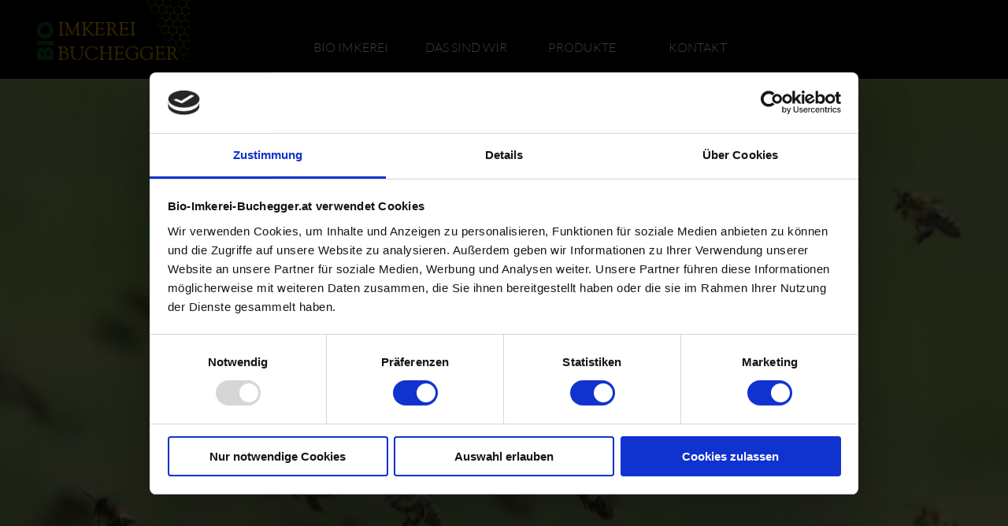

--- FILE ---
content_type: text/html
request_url: https://www.bio-imkerei-buchegger.at/
body_size: 44821
content:
<!DOCTYPE html><!-- HTML5 -->
<html prefix="og: http://ogp.me/ns#" lang="de-DE" dir="ltr">
	<head>
		<script id="Cookiebot" src="https://consent.cookiebot.com/uc.js" data-cbid="7fdc4274-5a30-4a1e-90c9-8b5b8502b057" data-blockingmode="auto" type="text/javascript"></script>
		<title>Bio-Imkerei-Buchegger</title>
		<meta charset="utf-8" />
		<!--[if IE]><meta http-equiv="ImageToolbar" content="False" /><![endif]-->
		<meta name="author" content="RDH Websolutions" />
		<meta name="description" content="Bio Imkerei Buchegger- Steirischer Honig und Honigprodukte vom feinsten." />
		<meta name="keywords" content="bio imkerei buchegger, biohonig, met, imkerei steiermark, steirischer honig, bio betrieb, bio honig, bio zucker, waldhonig, bluetenhonig, honiglikör, oroplistropfen, mietbienenstöcke" />
		<meta property="og:locale" content="de" />
		<meta property="og:type" content="website" />
		<meta property="og:url" content="https://www.bio-imkerei-buchegger.at/index.html" />
		<meta property="og:title" content="BIO IMKEREI" />
		<meta property="og:site_name" content="Bio-Imkerei-Buchegger" />
		<meta property="og:description" content="Bio Imkerei Buchegger- Steirischer Honig und Honigprodukte vom feinsten." />
		<meta property="og:image" content="https://www.bio-imkerei-buchegger.at/favImage.png" />
		<meta property="og:image:type" content="image/png">
		<meta property="og:image:width" content="50">
		<meta property="og:image:height" content="50">
		<meta name="twitter:card" content="summary_large_image">
		<meta name="viewport" content="width=device-width, initial-scale=1" />
		
		<link rel="stylesheet" href="style/reset.css?2025-2-4-0" media="screen,print" />
		<link rel="stylesheet" href="style/print.css?2025-2-4-0" media="print" />
		<link rel="stylesheet" href="style/style.css?2025-2-4-0" media="screen,print" />
		<link rel="stylesheet" href="style/template.css?2025-2-4-0" media="screen" />
		<style type="text/css">#pluginAppObj_05 { width: 100%; }</style>
		<style type="text/css">#pluginAppObj_06 { width: 100%; }</style>
		<style type="text/css">#pluginAppObj_07 { width: 100%; }</style>
		<link rel="stylesheet" href="pluginAppObj/pluginAppObj_10/custom.css" media="screen, print" />
		<link rel="stylesheet" href="appsresources/hover.css" media="screen, print" />
		<link rel="stylesheet" href="pluginAppObj/pluginAppObj_141/custom.css" media="screen, print" />
		<link rel="stylesheet" href="pluginAppObj/pluginAppObj_143/custom.css" media="screen, print" />
		
		<link rel="stylesheet" href="pluginAppObj/imFooter_pluginAppObj_04/custom.css" media="screen, print" />
		<link rel="stylesheet" href="pcss/index.css?2025-2-4-0-638850547636089051" media="screen,print" />
		<script src="res/jquery.js?2025-2-4-0"></script>
		<script src="res/x5engine.js?2025-2-4-0" data-files-version="2025-2-4-0"></script>
		<script>
		x5engine.boot.push(function(){ x5engine.contentSlider.init( { classes: { root: 'content-slider-root', container: 'content-slider-container', slide: 'slide-container', animated: 'slide-animated-element', fadeEffect: 'change-effect-fade', cubeEffect: 'change-effect-cube', ctrlContainer: 'content-slider-ctrl-container', ctrlVisible: 'ctrl-visible', ctrlVisibleOnMobile: 'ctrl-visible-on-mobile', prev: '-prev', next: '-next', btnPrev: 'btn-prev', btnNext: 'btn-next', defaultSlide: 'default-slide', slideOut: 'exiting-slide', slideIn: 'entering-slide', noElementEffect: 'element-effect-none', radioIdSeparator: '-slide-radio-', radioBar: 'current-slide-radio-container', radioBarNext: 'radio-bar-next', radioBarPrev: 'radio-bar-prev', radioSlide: 'current-slide-radio-visible', radioSlideSelected: 'current-slide-radio-visible-selected' }, radio: { visibleNumber: 15, size: 22, slideBarGap: 10 }, config: { radioSliding: { enabled: false }, ctrlHidingDuringAnimations: { enabled: true, animations: [ 'change-effect-rotateX', 'change-effect-rotateY', 'change-effect-cube' ] } } } ); }, false, 7);
		
		</script>
		<script src="pluginAppObj/pluginAppObj_10/main.js"></script>
		<script src="appsresources/googleMapsPA.js"></script>
		
		<script src="pluginAppObj/imFooter_pluginAppObj_04/main.js"></script>
		<script>
			window.onload = function(){ checkBrowserCompatibility('Der von Ihnen verwendete Browser unterstützt nicht die die Funktionen, die für die Anzeige dieser Website benötigt werden.','Der von Ihnen verwendete Browser unterstützt möglicherweise nicht die die Funktionen, die für die Anzeige dieser Website benötigt werden.','[1]Browser aktualisieren[/1] oder [2]Vorgang fortsetzen[/2].','http://outdatedbrowser.com/'); };
			x5engine.utils.currentPagePath = 'index.html';
			var fullHeightRows_settings = {
				'scrollingEffect': 'none',
				'scrollButton': {
					'show': true,
					'url': 'style/scrollbutton.png',
					'type': 'visibleonmousemove',
					'width': '96',
					'height': '96'
				},
				'bullets': {
					'show': true,
					'url': 'style/bullets.png',
					'position': 'right'
				},
			};
			x5engine.boot.push(function () { x5engine.fullHeightRows.start(fullHeightRows_settings); }, false, "last");
			x5engine.boot.push(function () { x5engine.imPageToTop.initializeButton({}); });
		</script>
		<link rel="icon" href="favicon.png?2025-2-4-0-638850547635816959" type="image/png" />
		<style> .test {color: green!important;} </style>
		<style> #imFooter .imCssLink {color: #cccccc!important; }  </style>
		
	</head>
	<body>
		<div id="imPageExtContainer">
			<div id="imPageIntContainer">
				<a class="screen-reader-only-even-focused" href="#imGoToCont" title="Überspringen Sie das Hauptmenü">Direkt zum Seiteninhalt</a>
				<div id="imHeaderBg"></div>
				<div id="imPage">
					<header id="imHeader">
						<h1 class="imHidden">Bio-Imkerei-Buchegger</h1>
						<div id="imHeaderObjects"><div id="imHeader_imObjectImage_01_wrapper" class="template-object-wrapper"><div id="imHeader_imObjectImage_01"><div id="imHeader_imObjectImage_01_container"><a href="index.html" onclick="return x5engine.utils.location('index.html', null, false)"><img src="images/logoweb.jpg" alt="Bio Imkerei Buchegger" title="Bio Imkerei Buchegger" width="202" height="100" />
</a></div></div></div><div id="imHeader_imMenuObject_02_wrapper" class="template-object-wrapper"><!-- UNSEARCHABLE --><a id="imHeader_imMenuObject_02_skip_menu" href="#imHeader_imMenuObject_02_after_menu" class="screen-reader-only-even-focused">Menü überspringen</a><div id="imHeader_imMenuObject_02"><nav id="imHeader_imMenuObject_02_container"><button type="button" class="clear-button-style hamburger-button hamburger-component" aria-label="Menü anzeigen"><span class="hamburger-bar"></span><span class="hamburger-bar"></span><span class="hamburger-bar"></span></button><div class="hamburger-menu-background-container hamburger-component">
	<div class="hamburger-menu-background menu-mobile menu-mobile-animated hidden">
		<button type="button" class="clear-button-style hamburger-menu-close-button" aria-label="Schließen"><span aria-hidden="true">&times;</span></button>
	</div>
</div>
<ul class="menu-mobile-animated hidden">
	<li class="imMnMnFirst imPage" data-link-paths=",/index.html,/">
<div class="label-wrapper">
<div class="label-inner-wrapper">
		<a class="label" href="index.html">
BIO IMKEREI		</a>
</div>
</div>
	</li><li class="imMnMnMiddle imLevel" data-link-paths=",/index.html,/" data-link-anchor="dassindwir" data-link-hash="-465186490"><div class="label-wrapper"><div class="label-inner-wrapper"><a href="index.html#dassindwir" class="label" onclick="return x5engine.utils.location('index.html#dassindwir', null, false)">DAS SIND WIR</a></div></div><ul data-original-position="open-bottom" class="open-bottom" style="opacity: 0;" >
	</ul></li><li class="imMnMnMiddle imLevel" data-link-paths=",/index.html,/" data-link-anchor="produkte" data-link-hash="1079468544"><div class="label-wrapper"><div class="label-inner-wrapper"><a href="index.html#produkte" class="label" onclick="return x5engine.utils.location('index.html#produkte', null, false)">PRODUKTE</a></div></div><ul data-original-position="open-bottom" class="open-bottom" style="opacity: 0;" >
	</ul></li><li class="imMnMnLast imLevel" data-link-paths=",/index.html,/" data-link-anchor="kontakt" data-link-hash="2080510146"><div class="label-wrapper"><div class="label-inner-wrapper"><a href="index.html#kontakt" class="label" onclick="return x5engine.utils.location('index.html#kontakt', null, false)">KONTAKT</a></div></div><ul data-original-position="open-bottom" class="open-bottom" style="opacity: 0;" >
	</ul></li></ul></nav></div><a id="imHeader_imMenuObject_02_after_menu" class="screen-reader-only-even-focused"></a><!-- UNSEARCHABLE END --><script>
var imHeader_imMenuObject_02_settings = {
	'menuId': 'imHeader_imMenuObject_02',
	'responsiveMenuEffect': 'slide',
	'responsiveMenuLevelOpenEvent': 'mouseover',
	'animationDuration': 1000,
}
x5engine.boot.push(function(){x5engine.initMenu(imHeader_imMenuObject_02_settings)});
$(function () {
    $('#imHeader_imMenuObject_02_container ul li').not('.imMnMnSeparator').each(function () {
        $(this).on('mouseenter', function (evt) {
            if (!evt.originalEvent) {
                evt.stopImmediatePropagation();
                evt.preventDefault();
                return;
            }
        });
    });
});
$(function () {$('#imHeader_imMenuObject_02_container ul li').not('.imMnMnSeparator').each(function () {    var $this = $(this), timeout = 0;    $this.on('mouseenter', function () {        if($(this).parents('#imHeader_imMenuObject_02_container-menu-opened').length > 0) return;         clearTimeout(timeout);        setTimeout(function () { $this.children('ul, .multiple-column').stop(false, false).fadeIn(); }, 250);    }).on('mouseleave', function () {        if($(this).parents('#imHeader_imMenuObject_02_container-menu-opened').length > 0) return;         timeout = setTimeout(function () { $this.children('ul, .multiple-column').stop(false, false).fadeOut(); }, 250);    });});});

</script>
</div><div id="imHeader_imObjectImage_03_wrapper" class="template-object-wrapper"><div id="imHeader_imObjectImage_03"><div id="imHeader_imObjectImage_03_container"><a href="index.html" onclick="return x5engine.utils.location('index.html', null, false)"><img src="images/logoweb.jpg" alt="Bio Imkerei Buchegger" title="Bio Imkerei Buchegger" width="202" height="100" />
</a></div></div></div><div id="imHeader_imMenuObject_04_wrapper" class="template-object-wrapper"><!-- UNSEARCHABLE --><a id="imHeader_imMenuObject_04_skip_menu" href="#imHeader_imMenuObject_04_after_menu" class="screen-reader-only-even-focused">Menü überspringen</a><div id="imHeader_imMenuObject_04"><nav id="imHeader_imMenuObject_04_container"><button type="button" class="clear-button-style hamburger-button hamburger-component" aria-label="Menü anzeigen"><span class="hamburger-bar"></span><span class="hamburger-bar"></span><span class="hamburger-bar"></span></button><div class="hamburger-menu-background-container hamburger-component">
	<div class="hamburger-menu-background menu-mobile menu-mobile-animated hidden">
		<button type="button" class="clear-button-style hamburger-menu-close-button" aria-label="Schließen"><span aria-hidden="true">&times;</span></button>
	</div>
</div>
<ul class="menu-mobile-animated hidden">
	<li class="imMnMnFirst imPage" data-link-paths=",/index.html,/">
<div class="label-wrapper">
<div class="label-inner-wrapper">
		<a class="label" href="index.html">
BIO IMKEREI		</a>
</div>
</div>
	</li><li class="imMnMnMiddle imLevel" data-link-paths=",/index.html,/" data-link-anchor="dassindwir" data-link-hash="-465186490"><div class="label-wrapper"><div class="label-inner-wrapper"><a href="index.html#dassindwir" class="label" onclick="return x5engine.utils.location('index.html#dassindwir', null, false)">DAS SIND WIR</a></div></div><ul data-original-position="open-bottom" class="open-bottom" style="opacity: 0;" >
	</ul></li><li class="imMnMnMiddle imLevel" data-link-paths=",/index.html,/" data-link-anchor="produkte" data-link-hash="1079468544"><div class="label-wrapper"><div class="label-inner-wrapper"><a href="index.html#produkte" class="label" onclick="return x5engine.utils.location('index.html#produkte', null, false)">PRODUKTE</a></div></div><ul data-original-position="open-bottom" class="open-bottom" style="opacity: 0;" >
	</ul></li><li class="imMnMnLast imLevel" data-link-paths=",/index.html,/" data-link-anchor="kontakt" data-link-hash="2080510146"><div class="label-wrapper"><div class="label-inner-wrapper"><a href="index.html#kontakt" class="label" onclick="return x5engine.utils.location('index.html#kontakt', null, false)">KONTAKT</a></div></div><ul data-original-position="open-bottom" class="open-bottom" style="opacity: 0;" >
	</ul></li></ul></nav></div><a id="imHeader_imMenuObject_04_after_menu" class="screen-reader-only-even-focused"></a><!-- UNSEARCHABLE END --><script>
var imHeader_imMenuObject_04_settings = {
	'menuId': 'imHeader_imMenuObject_04',
	'responsiveMenuEffect': 'slide',
	'responsiveMenuLevelOpenEvent': 'mouseover',
	'animationDuration': 1000,
}
x5engine.boot.push(function(){x5engine.initMenu(imHeader_imMenuObject_04_settings)});
$(function () {
    $('#imHeader_imMenuObject_04_container ul li').not('.imMnMnSeparator').each(function () {
        $(this).on('mouseenter', function (evt) {
            if (!evt.originalEvent) {
                evt.stopImmediatePropagation();
                evt.preventDefault();
                return;
            }
        });
    });
});
$(function () {$('#imHeader_imMenuObject_04_container ul li').not('.imMnMnSeparator').each(function () {    var $this = $(this), timeout = 0;    $this.on('mouseenter', function () {        if($(this).parents('#imHeader_imMenuObject_04_container-menu-opened').length > 0) return;         clearTimeout(timeout);        setTimeout(function () { $this.children('ul, .multiple-column').stop(false, false).fadeIn(); }, 250);    }).on('mouseleave', function () {        if($(this).parents('#imHeader_imMenuObject_04_container-menu-opened').length > 0) return;         timeout = setTimeout(function () { $this.children('ul, .multiple-column').stop(false, false).fadeOut(); }, 250);    });});});

</script>
</div></div>
					</header>
					<div id="imStickyBarContainer">
						<div id="imStickyBarGraphics"></div>
						<div id="imStickyBar">
							<div id="imStickyBarObjects"><div id="imStickyBar_imObjectImage_01_wrapper" class="template-object-wrapper"><div id="imStickyBar_imObjectImage_01"><div id="imStickyBar_imObjectImage_01_container"><a href="index.html" onclick="return x5engine.utils.location('index.html', null, false)"><img src="images/logoweb_qz6gzjcr.jpg" alt="Bio Imkerei Buchegger" title="Bio Imkerei Buchegger" width="198" height="99" />
</a></div></div></div><div id="imStickyBar_imMenuObject_02_wrapper" class="template-object-wrapper"><!-- UNSEARCHABLE --><a id="imStickyBar_imMenuObject_02_skip_menu" href="#imStickyBar_imMenuObject_02_after_menu" class="screen-reader-only-even-focused">Menü überspringen</a><div id="imStickyBar_imMenuObject_02"><nav id="imStickyBar_imMenuObject_02_container"><button type="button" class="clear-button-style hamburger-button hamburger-component" aria-label="Menü anzeigen"><span class="hamburger-bar"></span><span class="hamburger-bar"></span><span class="hamburger-bar"></span></button><div class="hamburger-menu-background-container hamburger-component">
	<div class="hamburger-menu-background menu-mobile menu-mobile-animated hidden">
		<button type="button" class="clear-button-style hamburger-menu-close-button" aria-label="Schließen"><span aria-hidden="true">&times;</span></button>
	</div>
</div>
<ul class="menu-mobile-animated hidden">
	<li class="imMnMnFirst imPage" data-link-paths=",/index.html,/">
<div class="label-wrapper">
<div class="label-inner-wrapper">
		<a class="label" href="index.html">
BIO IMKEREI		</a>
</div>
</div>
	</li><li class="imMnMnMiddle imLevel" data-link-paths=",/index.html,/" data-link-anchor="dassindwir" data-link-hash="-465186490"><div class="label-wrapper"><div class="label-inner-wrapper"><a href="index.html#dassindwir" class="label" onclick="return x5engine.utils.location('index.html#dassindwir', null, false)">DAS SIND WIR</a></div></div><ul data-original-position="open-bottom" class="open-bottom" style="opacity: 0;" >
	</ul></li><li class="imMnMnMiddle imLevel" data-link-paths=",/index.html,/" data-link-anchor="produkte" data-link-hash="1079468544"><div class="label-wrapper"><div class="label-inner-wrapper"><a href="index.html#produkte" class="label" onclick="return x5engine.utils.location('index.html#produkte', null, false)">PRODUKTE</a></div></div><ul data-original-position="open-bottom" class="open-bottom" style="opacity: 0;" >
	</ul></li><li class="imMnMnLast imLevel" data-link-paths=",/index.html,/" data-link-anchor="kontakt" data-link-hash="2080510146"><div class="label-wrapper"><div class="label-inner-wrapper"><a href="index.html#kontakt" class="label" onclick="return x5engine.utils.location('index.html#kontakt', null, false)">KONTAKT</a></div></div><ul data-original-position="open-bottom" class="open-bottom" style="opacity: 0;" >
	</ul></li></ul></nav></div><a id="imStickyBar_imMenuObject_02_after_menu" class="screen-reader-only-even-focused"></a><!-- UNSEARCHABLE END --><script>
var imStickyBar_imMenuObject_02_settings = {
	'menuId': 'imStickyBar_imMenuObject_02',
	'responsiveMenuEffect': 'slide',
	'responsiveMenuLevelOpenEvent': 'mouseover',
	'animationDuration': 1000,
}
x5engine.boot.push(function(){x5engine.initMenu(imStickyBar_imMenuObject_02_settings)});
$(function () {
    $('#imStickyBar_imMenuObject_02_container ul li').not('.imMnMnSeparator').each(function () {
        $(this).on('mouseenter', function (evt) {
            if (!evt.originalEvent) {
                evt.stopImmediatePropagation();
                evt.preventDefault();
                return;
            }
        });
    });
});
$(function () {$('#imStickyBar_imMenuObject_02_container ul li').not('.imMnMnSeparator').each(function () {    var $this = $(this), timeout = 0;    $this.on('mouseenter', function () {        if($(this).parents('#imStickyBar_imMenuObject_02_container-menu-opened').length > 0) return;         clearTimeout(timeout);        setTimeout(function () { $this.children('ul, .multiple-column').stop(false, false).fadeIn(); }, 250);    }).on('mouseleave', function () {        if($(this).parents('#imStickyBar_imMenuObject_02_container-menu-opened').length > 0) return;         timeout = setTimeout(function () { $this.children('ul, .multiple-column').stop(false, false).fadeOut(); }, 250);    });});});

</script>
</div></div>
						</div>
					</div>
					<div id="imSideBar">
						<div id="imSideBarObjects"></div>
					</div>
					<div id="imContentGraphics"></div>
					<main id="imContent" class="imFullHeightRows">
						<a id="imGoToCont"></a>
						<div id="imPageRow_1" class="imPageRow">
						
						</div>
						<div id="imCell_1" class=""> <div id="imCellStyleGraphics_1" ></div><div id="imCellStyleBorders_1"></div><div id="imObjectContentSlider_01" class="content-slider content-slider-root"><div class="content-slider content-slider-container change-effect-none" role="region" aria-live="polite"><div id="imObjectContentSlider_01-slide-0" class="content-slider slide-container default-slide" ><div class="content-slider slide-grid-container only-txt-grid image-left element-effect-border"><div class="content-slider slide-element slide-txt-container"><div class="content-slider slide-txt-content"><div class="content-slider slide-animated-element slide-txt-block-container slide-title"><div class="content-slider slide-txt-block-content slide-animated-content slide-title" >Bio Imkerei Buchegger </div></div><div class="content-slider slide-animated-element slide-txt-block-container slide-description"><div class="content-slider slide-txt-block-content slide-animated-content slide-description" >Steirischer Bio Honig vom Feinsten </div></div></div></div></div></div></div></div></div><div id="imPageRow_2" class="imPageRow">
						
						</div>
						<div id="imCell_5" class=""> <div id="dassindwir"></div><div id="imCellStyleGraphics_5" ></div><div id="imCellStyleBorders_5"></div><!-- Simple Separator v.2 --><div id="pluginAppObj_05" style="direction: ltr;">
						            <div style="width: 100%; height: 100px"></div>
						        </div></div><div id="imCell_2" class=""> <div id="imCellStyleGraphics_2" ></div><div id="imCellStyleBorders_2"></div><div id="imTextObject_02">
							<div data-index="0"  class="text-tab-content grid-prop current-tab "  id="imTextObject_02_tab0" style="opacity: 1; " role="tabpanel" tabindex="0">
								<div class="text-inner">
									<h1 class="imHeading1 imTALeft"><span class="cf1 cb1"> &nbsp;Bio Imkerei Buchegger &nbsp;</span></h1><div class="imTALeft"><div class="imTACenter"><br></div></div>
								</div>
							</div>
						
						</div>
						</div><div id="imCell_144" class=""> <div id="imCellStyleGraphics_144" ></div><div id="imCellStyleBorders_144"></div><div id="imObjectImage_144"><div id="imObjectImage_144_container"><img src="images/christian1.jpg" alt="Bio Imkerei Buchegger" title="Bio Imkerei Buchegger" width="600" height="400" loading="lazy" />
						</div></div></div><div id="imCell_146" class=""> <div id="imCellStyleGraphics_146" ></div><div id="imCellStyleBorders_146"></div><div id="imTextObject_146">
							<div data-index="0"  class="text-tab-content grid-prop current-tab "  id="imTextObject_146_tab0" style="opacity: 1; " role="tabpanel" tabindex="0">
								<div class="text-inner">
									<div><b class="fs12lh1-5"><span class="fs12lh1-5">Stress, Hektik, Alltag?</span></b><br></div><div><b class="fs12lh1-5"><span class="fs12lh1-5"><br></span></b></div><div><span class="fs12lh1-5"> </span><span class="fs12lh1-5">All das lege ich bei der Arbeit mit meinen Bienen ab. Mit viel Ruhe und Geduld arbeite ich so nah an der Natur wie möglich. &nbsp;</span><span class="fs12lh1-5">Und da ich hohe Ansprüche an die Qualität meiner Produkte stelle, wähle ich meine Standorte mit großer Sorgfalt, denn diese Plätze garantieren mir, dass nur bestmögliche Qualität in die Gläser kommt. &nbsp;</span></div><div><span class="fs12lh1-5">Weil ich auf Lebensmittel und deren Erzeugung und die Haltung von meinen zahlreichen „Mitarbeiterinnen“ sehr viel Wert lege, führe ich meine Imkerei auch in Bio-Betriebsweise.</span></div><div><span class="fs12lh1-5"><br></span></div>
								</div>
							</div>
						
						</div>
						</div><div id="imCell_145" class=""> <div id="imCellStyleGraphics_145" ></div><div id="imCellStyleBorders_145"></div><div id="imTextObject_145">
							<div data-index="0"  class="text-tab-content grid-prop current-tab "  id="imTextObject_145_tab0" style="opacity: 1; " role="tabpanel" tabindex="0">
								<div class="text-inner">
									<div><span class="fs22lh1-5">"Wenn ich bei meinen Völkern arbeite, vergesse ich die ganze Hektik um mich herum"</span></div><div><br></div><div><b><span class="fs12lh1-5">BIO?</span></b></div><div><b><span class="fs12lh1-5"><br></span></b></div><div><span class="fs12lh1-5">Der grundlegende Unterschied besteht in der Arbeitsweise und der Haltung der Bienenvölker. &nbsp;</span><span class="fs12lh1-5">Die Standorte müssen sorgfältig gewählt werden. Dies ist sehr aufwendig und manchmal schwierig, denn am Ende muss auch die Qualität im Glas passen. &nbsp;</span><span class="fs12lh1-5">Behausungen dürfen nur aus natürlichen Stoffen bestehen, Wachs und Honig müssen völlig frei von Rückständen sein, was bedeutet, dass Schädlinge, die sich in den Bienenstöcken ansiedeln können, nicht durch Medikamente oder Schädlingsbekämpfungsmittel entfernt werden dürfen. Die Fütterung der Bienen darf nur durch Bio-Honig oder Bio-Zucker erfolgen. Dies und noch einiges mehr wird natürlich auch jährlich kontrolliert.</span></div><div><span class="fs12lh1-5"><br></span></div>
								</div>
							</div>
						
						</div>
						</div><div id="imCell_8" class="animable fadeInLeft"> <div id="imCellStyleGraphics_8" ></div><div id="imCellStyleBorders_8"></div><div id="imObjectImage_08"><div id="imObjectImage_08_container"><img src="images/bienen.jpg" alt="Bio Imkerei Buchegger" title="Bio Imkerei Buchegger" width="680" height="453" loading="lazy" />
						</div></div></div>
						<script>
							x5engine.boot.push(function () {
								x5engine.utils.onElementInViewPort($('#imCell_8').get(0), function () {
									x5engine.utils.revealObject($("#imCell_8"))
								}, 100);
							});
						</script>
						<div id="imCell_16" class="animable fadeInLeft"> <div id="imCellStyleGraphics_16" ></div><div id="imCellStyleBorders_16"></div><div id="imObjectImage_16"><div id="imObjectImage_16_container"><img src="images/stoecke.jpg" alt="Bio Imkerei Buchegger" title="Bio Imkerei Buchegger" width="600" height="400" loading="lazy" />
						</div></div></div>
						<script>
							x5engine.boot.push(function () {
								x5engine.utils.onElementInViewPort($('#imCell_16').get(0), function () {
									x5engine.utils.revealObject($("#imCell_16"))
								}, 100);
							});
						</script>
						<div id="imCell_17" class="animable fadeInRight"> <div id="imCellStyleGraphics_17" ></div><div id="imCellStyleBorders_17"></div><div id="imObjectImage_17"><div id="imObjectImage_17_container"><img src="images/honigschleuderho.jpg" alt="Bio Imkerei Buchegger" title="Bio Imkerei Buchegger" width="600" height="850" loading="lazy" />
						</div></div></div>
						<script>
							x5engine.boot.push(function () {
								x5engine.utils.onElementInViewPort($('#imCell_17').get(0), function () {
									x5engine.utils.revealObject($("#imCell_17"))
								}, 100);
							});
						</script>
						<div id="imPageRow_3" class="imPageRow">
						
						</div>
						<div id="imCell_6" class=""> <div id="produkte"></div><div id="imCellStyleGraphics_6" ></div><div id="imCellStyleBorders_6"></div><!-- Simple Separator v.2 --><div id="pluginAppObj_06" style="direction: ltr;">
						            <div style="width: 100%; height: 100px"></div>
						        </div></div><div id="imCell_3" class=""> <div id="imCellStyleGraphics_3" ></div><div id="imCellStyleBorders_3"></div><div id="imTextObject_03">
							<div data-index="0"  class="text-tab-content grid-prop current-tab "  id="imTextObject_03_tab0" style="opacity: 1; " role="tabpanel" tabindex="0">
								<div class="text-inner">
									<h1 class="imHeading1"><span class="cf1 cb1"> &nbsp;die produkte &nbsp;</span></h1><div><br></div>
								</div>
							</div>
						
						</div>
						</div><div id="imCell_147" class=""> <div id="imCellStyleGraphics_147" ></div><div id="imCellStyleBorders_147"></div><div id="imTextObject_147">
							<div data-index="0"  class="text-tab-content grid-prop current-tab "  id="imTextObject_147_tab0" style="opacity: 1; " role="tabpanel" tabindex="0">
								<div class="text-inner">
									<div><span class="fs12lh1-5"><br></span></div><div><span class="fs12lh1-5">Verschiedenste Honigarten werden bei uns produziert.</span><br></div><div><br></div><div><ul><li><span class="fs12lh1-5">Waldhonig</span></li><li><span class="fs12lh1-5">Blütenhonig</span></li><li><span class="fs12lh1-5">Wald- und Blütenhonig</span></li><li><span class="fs12lh1-5">Cremehonig</span></li><li><span class="fs12lh1-5">Wabenhonig</span></li><li><span class="fs12lh1-5">Met</span></li><li><span class="fs12lh1-5">Honiglikör</span></li><li><span class="fs12lh1-5">Propolis Tropfen</span></li></ul><br></div>
								</div>
							</div>
						
						</div>
						</div><div id="imCell_148" class=""> <div id="imCellStyleGraphics_148" ></div><div id="imCellStyleBorders_148"></div><div id="imObjectImage_148"><div id="imObjectImage_148_container"><img src="images/produkt.jpg" alt="Bio Imkerei Buchegger" title="Bio Imkerei Buchegger" width="680" height="459" loading="lazy" />
						</div></div></div><div id="imCell_142" class=""> <div id="imCellStyleGraphics_142" ></div><div id="imCellStyleBorders_142"></div><div id="imTextObject_142">
							<div data-index="0"  class="text-tab-content grid-prop current-tab "  id="imTextObject_142_tab0" style="opacity: 1; " role="tabpanel" tabindex="0">
								<div class="text-inner">
									<div><span class="fs12lh1-5"><b>Mietbienenstöcke</b></span></div><div><span class="fs12lh1-5">Sie wollen eigenen Honig aus Ihrem Garten? Kein Problem!</span><br></div><div><span class="fs12lh1-5">Wir bieten auch Mietbienenstöcke- betreut von Ihrem Imker.</span></div>
								</div>
							</div>
						
						</div>
						</div><div id="imCell_141" class=""> <div id="imCellStyleGraphics_141" ></div><div id="imCellStyleBorders_141"></div><!-- Animated Button v.19 --><div id="pluginAppObj_141">
						            <script>
						                var container = $("#pluginAppObj_141");
						                if (true) {
						                    var parsed_button = $.parseHTML(decode_html("&amp;lt;a href=&quot;index.html#kontakt&quot; onclick=&quot;return x5engine.utils.location(\'index.html#kontakt\', null, false)&quot;&amp;gt;<div class=\'btn-tdiv\'><div class=\'btn-trdiv\'><div class=\'btn-tcdiv\'>ANFRAGE MIETBIENENSTÖCKE</div></div></div>&amp;lt;/a&amp;gt;"), null, true);
						                } else {
						                    var parsed_button = $.parseHTML(decode_html("<a href='#'><div class='btn-tdiv'><div class='btn-trdiv'><div class='btn-tcdiv'>ANFRAGE MIETBIENENSTÖCKE</div></div></div></a>"));
						                }   
						
						                container.append(parsed_button);
						                var button = container.children("a").last();
						                button.addClass("pluginAppObj_141-button").addClass("border-effect-style").addClass("hvr-underline-from-left");
						                button.attr({"aria-label" : ""});
						                
						                container.append(button);                   
						                
						                function decode_html(encoded) {
						                    encoded = replaceAll("&amp;gt;", ">", encoded);
						                    encoded = replaceAll("&amp;lt;", "<", encoded);
						                    encoded = replaceAll("\\\'", "\'", encoded);
						                    encoded = replaceAll("&quot;", "\"", encoded);
						                    encoded = replaceAll("&lt;br /&gt;", "\n", encoded);
						                    encoded = replaceAll("&amp;", "&", encoded);
						                    encoded = replaceAll("\\\\", "\\", encoded);
						                    return encoded;
						                }
						
						                function replaceAll(find, replace, str) {
						                    return str.replace(new RegExp(find, 'g'), replace);
						                }
						
						            </script>
						       </div></div><div id="imCell_18" class=""> <div id="imCellStyleGraphics_18" ></div><div id="imCellStyleBorders_18"></div><div id="imObjectImage_18"><div id="imObjectImage_18_container"><img src="images/honigprodukte11.jpg" alt="Bio Imkerei Buchegger" title="Bio Imkerei Buchegger" width="1160" height="387" loading="lazy" />
						</div></div></div><div id="imCell_20" class="animable fadeInLeft"> <div id="imCellStyleGraphics_20" ></div><div id="imCellStyleBorders_20"></div><div id="imObjectImage_20"><div id="imObjectImage_20_container"><a href="files/metgross.jpg" onclick="return x5engine.imShowBox({ media:[{type: 'image', url: 'files/metgross.jpg', width: 810, height: 1080, description: ''}]}, 0, this);"><img src="images/metklein.jpg" alt="Bio Imkerei Buchegger" title="Bio Imkerei Buchegger" width="600" height="800" loading="lazy" />
						</a></div></div></div>
						<script>
							x5engine.boot.push(function () {
								x5engine.utils.onElementInViewPort($('#imCell_20').get(0), function () {
									x5engine.utils.revealObject($("#imCell_20"))
								}, 100);
							});
						</script>
						<div id="imCell_149" class="animable fadeInRight"> <div id="imCellStyleGraphics_149" ></div><div id="imCellStyleBorders_149"></div><div id="imObjectImage_149"><div id="imObjectImage_149_container"><a href="files/kistegro.jpg" onclick="return x5engine.imShowBox({ media:[{type: 'image', url: 'files/kistegro.jpg', width: 810, height: 1080, description: ''}]}, 0, this);"><img src="images/kisteklei.jpg" alt="Bio Imkerei Buchegger" title="Bio Imkerei Buchegger" width="600" height="800" loading="lazy" />
						</a></div></div></div>
						<script>
							x5engine.boot.push(function () {
								x5engine.utils.onElementInViewPort($('#imCell_149').get(0), function () {
									x5engine.utils.revealObject($("#imCell_149"))
								}, 100);
							});
						</script>
						<div id="imPageRow_4" class="imPageRow">
						
						</div>
						<div id="imCell_7" class=""> <div id="kontakt"></div><div id="imCellStyleGraphics_7" ></div><div id="imCellStyleBorders_7"></div><!-- Simple Separator v.2 --><div id="pluginAppObj_07" style="direction: ltr;">
						            <div style="width: 100%; height: 100px"></div>
						        </div></div><div id="imCell_15" class=""> <div id="imCellStyleGraphics_15" ></div><div id="imCellStyleBorders_15"></div><div id="imTextObject_15">
							<div data-index="0"  class="text-tab-content grid-prop current-tab "  id="imTextObject_15_tab0" style="opacity: 1; " role="tabpanel" tabindex="0">
								<div class="text-inner">
									<h1 class="imHeading1"><span class="cf1 cb1"> &nbsp;der kontakt &nbsp;</span></h1>
								</div>
							</div>
						
						</div>
						</div><div id="imCell_4" class=""> <div id="imCellStyleGraphics_4" ></div><div id="imCellStyleBorders_4"></div><div id="imTextObject_04">
							<div data-index="0"  class="text-tab-content grid-prop current-tab "  id="imTextObject_04_tab0" style="opacity: 1; " role="tabpanel" tabindex="0">
								<div class="text-inner">
									<div><br></div><div>Bio Imkerei Buchegger</div><div><br></div><div><img class="image-1" src="images/kontakt.jpg" alt="Imkerei Buchegger" title="Imkerei Buchegger" width="259" height="259" /></div><div><br></div><div>Christian Buchegger</div><div><br></div><div>Auweg 43</div><div>A-8605 Kapfenberg</div><div><br></div><div>Telefon: <a role="button" href="tel:00436605645722" class="imCssLink">+43 660 564 57 22</a></div><div>Mail: &nbsp;<span class="fs12lh1-5"><a role="button" href="javascript:x5engine.utils.emailTo('4443312442','r.ateggebuchei-kerm-i@bioficeof','','')" class="imCssLink">office@bio-imkerei-buchegger.at</a></span></div>
								</div>
							</div>
						
						</div>
						</div><div id="imCell_10" class=""> <div id="imCellStyleGraphics_10" ></div><div id="imCellStyleBorders_10"></div><!-- Social Icons v.22 --><div id="pluginAppObj_10">
						            <div id="soc_pluginAppObj_10">
						                <div class="wrapper horizontal flat grow">
						                	<div class='social-icon flat'><a href='https://www.facebook.com/BioImkereiBuchegger/' target='_blank' aria-label='facebook'><svg xmlns="http://www.w3.org/2000/svg" viewBox="0 0 100 100"><path d="M57,93V54H70.14l2-15H57V29.09c0-4.39.94-7.39,7.24-7.39H72V8.14a98.29,98.29,0,0,0-11.6-.6C48.82,7.54,41,14.61,41,27.59V39H27V54H41V93H57Z"/></svg><span class='fallbacktext'>Fb</span></a></div>
						                </div>
						
						            </div>
						                <script>
						                    socialicons_pluginAppObj_10();
						                </script>
						        </div></div><div id="imCell_14" class=""> <div id="imCellStyleGraphics_14" ></div><div id="imCellStyleBorders_14"></div><div id="imObjectForm_14">	<form id="imObjectForm_14_form" action="imemail/imEmailForm_wien6705.php" method="post" enctype="multipart/form-data">
								<fieldset class="first">
								<div>
									<div id="imObjectForm_14_1_container" class="imObjectFormFieldContainer"><label id="imObjectForm_14_1_label" for="imObjectForm_14_1"><span>NAME<span aria-hidden="true">*</span></span></label><br /><div id="imObjectForm_14_1_field" aria-live="polite">
						<input type="text" class="mandatory " id="imObjectForm_14_1" name="imObjectForm_14_1" aria-required="true" /></div>
						</div>
									<div id="imObjectForm_14_2_container" class="imObjectFormFieldContainer"><label id="imObjectForm_14_2_label" for="imObjectForm_14_2"><span>ADRESSE</span></label><br /><div id="imObjectForm_14_2_field" aria-live="polite">
						<input type="text" class="" id="imObjectForm_14_2" name="imObjectForm_14_2" /></div>
						</div>
									<div id="imObjectForm_14_3_container" class="imObjectFormFieldContainer"><label id="imObjectForm_14_3_label" for="imObjectForm_14_3">E-MAILADRESSE<span aria-hidden="true">*</span></label><br /><div id="imObjectForm_14_3_field" aria-live="polite">
						<input type="email" class="mandatory valEmail" id="imObjectForm_14_3" name="imObjectForm_14_3" aria-required="true" /></div>
						</div>
									<div id="imObjectForm_14_4_container" class="imObjectFormFieldContainer"><label id="imObjectForm_14_4_label" for="imObjectForm_14_4"><span>ANFRAGE</span></label><br /><div id="imObjectForm_14_4_field" aria-live="polite">
						<textarea class="" id="imObjectForm_14_4" name="imObjectForm_14_4" ></textarea></div>
						</div>
									<div id="imObjectForm_14_5_container" class="imObjectFormFieldContainer"><div id="imObjectForm_14_5_field" aria-live="polite">
						<div id="imObjectForm_14_5"><a class="test" href="https://www.bio-imkerei-buchegger.at/datenschutz.html">Datenschutzerklärung</a> </div></div>
						</div>
									<div id="imObjectForm_14_6_container" class="imObjectFormFieldContainer"><label id="imObjectForm_14_6_label" for="imObjectForm_14_6"><span>DATENSCHUTZ<span aria-hidden="true">*</span></span></label><br /><div id="imObjectForm_14_6_field" aria-live="polite">
						<span id="imObjectForm_14_6_wrapper"><span id="imObjectForm_14_6_txt" name="imObjectForm_14_6_txt" class="textarea">Ich habe die Datenschutzerklärung zur Kenntnis genommen. Ich stimme zu, dass meine Angaben und Daten zur Beantwortung meiner Anfrage elektronisch erhoben und gespeichert werden. &nbsp;&nbsp;Hinweis: Sie können Ihre Einwilligung jederzeit für die Zukunft per E-Mail an office@bio-imkerei-buchegger.at widerrufen.</span><br /><span class="imObjectFormAgreementCheckboxWrapper"><input type="checkbox" class="imObjectFormAgreementCheckbox valDisclaimer" id="imObjectForm_14_6" name="imObjectForm_14_6" value="Ja" aria-required="true" /><label for="imObjectForm_14_6">Zustimmen</label></span></span></div>
						</div>
									<div id="imObjectForm_14_7_container" class="imObjectFormFieldContainer"><label id="imObjectForm_14_7_label" for="imObjectForm_14_7"><span>SPAMSCHUTZ: ERGEBNIS 5 x 4 =<span aria-hidden="true">*</span></span></label><br /><div id="imObjectForm_14_7_field" aria-live="polite">
						<input type="text" class="mandatory valQuestion[1]" id="imObjectForm_14_7" name="imObjectForm_14_7" aria-required="true" /></div>
						</div>
									</div>
								</fieldset>
								<fieldset>
									<input type="text" id="imObjectForm_14_prot" name="imSpProt" />
								</fieldset>
								<div id="imObjectForm_14_buttonswrap">
									<input type="submit" value="Senden" />
								</div>
							</form>
						</div>
						<script>x5engine.boot.push('x5engine.imForm.initForm(\'#imObjectForm_14_form\', false, {jsid: \'F960213FE76C9ECE8F5879AEE9BBB979\', type: \'tip\', showAll: true, classes: \'validator\', landingPage: \'sendebestaetigung.html\', phpAction: \'imemail/imEmailForm_wien6705.php\', feedbackMode: \'showPage\', messageBackground: \'rgba(0, 0, 0, 0.7)\', messageBackgroundBlur: false, labelColor: \'rgba(0, 0, 0, 1)\', fieldColor: \'rgba(0, 0, 0, 1)\', selectedFieldColor: \'rgba(0, 0, 0, 1)\'})');</script>
						</div><div id="imCell_143" class=""> <div id="imCellStyleGraphics_143" ></div><div id="imCellStyleBorders_143"></div><!-- Google Maps v.16 --><div id="pluginAppObj_143" style="direction: ltr;">
						          
						<script>
						(function(){
							var gm = paGoogleMaps('pluginAppObj_143', true);
							_jq(document).ready(function(){gm.createIFrame('https://www.google.com/maps/embed/v1/place?key=AIzaSyBpiGf-qNlzyMrRhEbxO8mZG5QvHYHvd2c&q=Auweg+43;+8605+Kapfenberg&zoom=16&maptype=satellite')});
						})();
						</script>
						
						        </div></div>
					</main>
					<div id="imFooterBg"></div>
					<footer id="imFooter">
						<div id="imFooterObjects"><div id="imFooter_imObjectImage_01_wrapper" class="template-object-wrapper"><div id="imFooter_imObjectImage_01"><div id="imFooter_imObjectImage_01_container"><a href="index.html" onclick="return x5engine.utils.location('index.html', null, false)"><img src="images/logofinalohnebggerade.png" alt="Bio Imkerei Buchegegr Logo Fusszeile" title="Bio Imkerei Buchegegr Logo Fusszeile" width="250" height="125" />
</a></div></div></div><div id="imFooter_imTextObject_02_wrapper" class="template-object-wrapper"><div id="imFooter_imTextObject_02">
	<div data-index="0"  class="text-tab-content grid-prop current-tab "  id="imFooter_imTextObject_02_tab0" style="opacity: 1; " role="tabpanel" tabindex="0">
		<div class="text-inner">
			<h2 class="imHeading2">KONTAKTDATEN</h2><div><span class="cf1">Bio Imkerei Buchegger</span></div><div><span class="cf1"><br></span></div><div><span class="cf1">Auweg 43</span></div><div><span class="cf1">A-8605 Kapfenberg</span></div><div><span class="cf1"><br></span></div><div><span class="cf1">Tel.: <a role="button" href="tel:00436605645722" class="imCssLink">0660/ 564 57 22</a></span></div><div><span class="cf1">Mail: <a role="button" href="javascript:x5engine.utils.emailTo('3334141214311','.atgerheg-bucikerem-ioe@bificfo','','')" class="imCssLink">office@bio-imkerei-buchegger.at</a></span></div>
		</div>
	</div>

</div>
</div><div id="imFooter_imTextObject_03_wrapper" class="template-object-wrapper"><div id="imFooter_imTextObject_03">
	<div data-index="0"  class="text-tab-content grid-prop current-tab "  id="imFooter_imTextObject_03_tab0" style="opacity: 1; " role="tabpanel" tabindex="0">
		<div class="text-inner">
			<h2 class="imHeading2 imTALeft">LINKS</h2><div data-line-height="2" class="lh2 imTALeft"><span class="cf1"><a href="impressum.html" class="imCssLink" onclick="return x5engine.utils.location('impressum.html', null, false)">IMPRESSUM</a></span></div><div data-line-height="2" class="lh2 imTALeft"><span class="fs12lh2 cf1"><a href="haftung.html" class="imCssLink" onclick="return x5engine.utils.location('haftung.html', null, false)">HAFTUNG</a></span><br></div><div data-line-height="2" class="lh2 imTALeft"><span class="fs12lh2 cf1"><a href="datenschutz.html" class="imCssLink" onclick="return x5engine.utils.location('datenschutz.html', null, false)">DATENSCHUTZ</a></span></div><div data-line-height="2" class="lh2 imTALeft"><a href="cookie-einstellungen.html" class="imCssLink" onclick="return x5engine.utils.location('cookie-einstellungen.html', null, false)">COOKIE</a></div><div data-line-height="2" class="lh2"><br></div>
		</div>
	</div>

</div>
</div><div id="imFooter_pluginAppObj_04_wrapper" class="template-object-wrapper"><!-- Social Icons v.22 --><div id="imFooter_pluginAppObj_04">
            <div id="soc_imFooter_pluginAppObj_04">
                <div class="wrapper horizontal flat grow">
                	<div class='social-icon flat'><a href='https://www.facebook.com/BioImkereiBuchegger/' target='_blank' aria-label='facebook'><svg xmlns="http://www.w3.org/2000/svg" viewBox="0 0 100 100"><path d="M57,93V54H70.14l2-15H57V29.09c0-4.39.94-7.39,7.24-7.39H72V8.14a98.29,98.29,0,0,0-11.6-.6C48.82,7.54,41,14.61,41,27.59V39H27V54H41V93H57Z"/></svg><span class='fallbacktext'>Fb</span></a></div>
                </div>

            </div>
                <script>
                    socialicons_imFooter_pluginAppObj_04();
                </script>
        </div></div></div>
					</footer>
				</div>
				<span class="screen-reader-only-even-focused" style="bottom: 0;"><a href="#imGoToCont" title="Lesen Sie den Inhalt der Seite noch einmal durch">Zurück zum Seiteninhalt</a></span>
			</div>
		</div>
		
		<noscript class="imNoScript"><div class="alert alert-red">Um diese Website nutzen zu können, aktivieren Sie bitte JavaScript.</div></noscript>
	</body>
</html>


--- FILE ---
content_type: text/css
request_url: https://www.bio-imkerei-buchegger.at/style/template.css?2025-2-4-0
body_size: 7457
content:
html { position: relative; margin: 0; padding: 0; height: 100%; }
body { margin: 0; padding: 0; text-align: start; height: 100%; }
#imPageExtContainer { min-height: 100%; }
#imPageIntContainer { position: relative;}
#imPage { position: relative; width: 100%; }
#imHeaderBg { position: absolute; inset-inline-start: 0px; top: 0; width: 100%; }
#imContent { position: relative; overflow-x: clip; }
#imFooterBg { position: absolute; inset-inline-start: 0px; bottom: 0; width: 100%; }
#imStickyBarContainer { visibility: hidden; position: fixed; overflow: hidden; }
#imPageToTop { position: fixed; bottom: 30px; inset-inline-end: 30px; z-index: 100500; display: none; opacity: 0.75 }
#imPageToTop:hover { opacity: 1; cursor: pointer; }
@media (min-width: 1200.0px) {
		#imPageExtContainer { background-image: none; background-color: transparent; z-index: 0; position: relative; }
		#imPage { padding-top: 0px; padding-bottom: 0px; min-width: 1200px; }
		#imHeaderBg { height: 100px; background-image: none; background-color: transparent; }
		#imHeader { background-image: none; background-color: rgba(0, 0, 0, 1); }
		#imHeaderObjects { margin-inline-start: auto; margin-inline-end: auto; position: relative; height: 100px; width:1200px; }
		#imContent { align-self: start; padding: 0px 0 0px 0; }
		#imContentGraphics { min-height: 600px; background-image: none; background-color: transparent; }
		#imFooterBg { z-index: -1; height: 300px; background-image: none; background-color: transparent; }
		#imFooter {  background-image: none; background-color: rgba(5, 41, 12, 1); }
		#imFooterObjects { margin-inline-start: auto; margin-inline-end: auto; position: relative; height: 300px; width:1200px; }
		#imSideBar { background-image: none; background-color: transparent; overflow: visible; zoom: 1; z-index: 200; }
		#imSideBarObjects { position: relative; height: 600px; }
		#imStickyBarContainer { top: 0; inset-inline-start: 0px; inset-inline-end: 0px; margin: auto; width: 100%; height: 100px; box-sizing: border-box; z-index: 10301; }
		#imStickyBarGraphics { top: 0; inset-inline-start: 0px; inset-inline-end: 0px; margin: auto; width: 100%; height: 100px; box-sizing: border-box; background-image: none; background-color: rgba(0, 0, 0, 0.95); position: absolute; }
		#imStickyBar { position: relative; top: 0; inset-inline-start: 0px; margin: auto; width: 1200px }
		#imStickyBarObjects { position: relative; height: 100px; }
	
}
@media (max-width: 1199.9px) and (min-width: 720.0px) {
		#imPageExtContainer { background-image: none; background-color: transparent; z-index: 0; position: relative; }
		#imPage { padding-top: 0px; padding-bottom: 0px; min-width: 720px; }
		#imHeaderBg { height: 100px; background-image: none; background-color: transparent; }
		#imHeader { background-image: none; background-color: rgba(0, 0, 0, 1); }
		#imHeaderObjects { margin-inline-start: auto; margin-inline-end: auto; position: relative; height: 100px; width:720px; }
		#imContent { align-self: start; padding: 0px 0 0px 0; }
		#imContentGraphics { min-height: 600px; background-image: none; background-color: transparent; }
		#imFooterBg { z-index: -1; height: 300px; background-image: none; background-color: transparent; }
		#imFooter {  background-image: none; background-color: rgba(5, 41, 12, 1); }
		#imFooterObjects { margin-inline-start: auto; margin-inline-end: auto; position: relative; height: 400px; width:720px; }
		#imSideBar { background-image: none; background-color: rgba(211, 218, 220, 1); overflow: visible; zoom: 1; z-index: 200; }
		#imSideBarObjects { position: relative; height: 600px; }
		#imStickyBarContainer { top: 0; inset-inline-start: 0px; inset-inline-end: 0px; margin: auto; width: 100%; height: 100px; box-sizing: border-box; z-index: 10301; }
		#imStickyBarGraphics { top: 0; inset-inline-start: 0px; inset-inline-end: 0px; margin: auto; width: 100%; height: 100px; box-sizing: border-box; background-image: none; background-color: rgba(0, 0, 0, 0.95); position: absolute; }
		#imStickyBar { position: relative; top: 0; inset-inline-start: 0px; margin: auto; width: 720px }
		#imStickyBarObjects { position: relative; height: 100px; }
	
}
@media (max-width: 719.9px) and (min-width: 480.0px) {
		#imPageExtContainer { background-image: none; background-color: transparent; z-index: 0; position: relative; }
		#imPage { padding-top: 0px; padding-bottom: 0px; min-width: 480px; }
		#imHeaderBg { height: 100px; background-image: none; background-color: transparent; }
		#imHeader { background-image: none; background-color: rgba(0, 0, 0, 1); }
		#imHeaderObjects { margin-inline-start: auto; margin-inline-end: auto; position: relative; height: 100px; width:480px; }
		#imContent { align-self: start; padding: 0px 0 0px 0; }
		#imContentGraphics { min-height: 600px; background-image: none; background-color: transparent; }
		#imFooterBg { z-index: -1; height: 300px; background-image: none; background-color: transparent; }
		#imFooter {  background-image: none; background-color: rgba(5, 41, 12, 1); }
		#imFooterObjects { margin-inline-start: auto; margin-inline-end: auto; position: relative; height: 600px; width:480px; }
		#imSideBar { background-image: none; background-color: rgba(211, 218, 220, 1); overflow: visible; zoom: 1; z-index: 200; }
		#imSideBarObjects { position: relative; height: 600px; }
		#imStickyBarContainer { top: 0; inset-inline-start: 0px; inset-inline-end: 0px; margin: auto; width: 100%; height: 100px; box-sizing: border-box; z-index: 10301; }
		#imStickyBarGraphics { top: 0; inset-inline-start: 0px; inset-inline-end: 0px; margin: auto; width: 100%; height: 100px; box-sizing: border-box; background-image: none; background-color: rgba(0, 0, 0, 0.95); position: absolute; }
		#imStickyBar { position: relative; top: 0; inset-inline-start: 0px; margin: auto; width: 480px }
		#imStickyBarObjects { position: relative; height: 100px; }
	
}
@media (max-width: 479.9px)  {
		#imPageExtContainer { background-image: none; background-color: transparent; z-index: 0; position: relative; }
		#imPage { padding-top: 0px; padding-bottom: 0px; }
		#imHeaderBg { height: 100px; background-image: none; background-color: transparent; }
		#imHeader { background-image: none; background-color: rgba(0, 0, 0, 1); }
		#imHeaderObjects { margin-inline-start: auto; margin-inline-end: auto; position: relative; height: 100px; width:320px; }
		#imContent { align-self: start; padding: 0px 0 0px 0; }
		#imContentGraphics { min-height: 600px; background-image: none; background-color: transparent; }
		#imFooterBg { z-index: -1; height: 300px; background-image: none; background-color: transparent; }
		#imFooter {  background-image: none; background-color: rgba(5, 41, 12, 1); }
		#imFooterObjects { margin-inline-start: auto; margin-inline-end: auto; position: relative; height: 650px; width:320px; }
		#imSideBar { background-image: none; background-color: rgba(211, 218, 220, 1); overflow: visible; zoom: 1; z-index: 200; }
		#imSideBarObjects { position: relative; height: 600px; }
		#imStickyBarContainer { top: 0; inset-inline-start: 0px; inset-inline-end: 0px; margin: auto; width: 100%; height: 100px; box-sizing: border-box; z-index: 10301; }
		#imStickyBarGraphics { top: 0; inset-inline-start: 0px; inset-inline-end: 0px; margin: auto; width: 100%; height: 100px; box-sizing: border-box; background-image: none; background-color: rgba(0, 0, 0, 0.95); position: absolute; }
		#imStickyBar { position: relative; top: 0; inset-inline-start: 0px; margin: auto; width: 320px }
		#imStickyBarObjects { position: relative; height: 100px; }
	
}


--- FILE ---
content_type: text/css
request_url: https://www.bio-imkerei-buchegger.at/pluginAppObj/pluginAppObj_141/custom.css
body_size: 7924
content:
/* Button style */
#pluginAppObj_141 .pluginAppObj_141-button {
    width: 280px;
    height: 80px;
    color: rgba(204, 153, 0, 1);
    background-color: rgba(11, 79, 22, 1);
    background-repeat: no-repeat;
    font-family: Lato Light;
    font-size: 20px;
    font-weight: normal;
    font-style: normal;
    text-align: center;
    max-width: 100%;
    text-decoration: none;
    line-height: 22px;
    overflow: hidden;
}

#pluginAppObj_141 .btn-tdiv{
    display: table;
    width: 100%;
    height: 100%;
}
#pluginAppObj_141 .btn-trdiv{
    display: table-row;
    width: 100%;
    height: 100%;
}
#pluginAppObj_141 .btn-tcdiv{
    display: table-cell;
    width: 100%;
    height: 100%;
    overflow: hidden;
    vertical-align: middle;
    -webkit-backface-visibility: hidden;
    backface-visibility: hidden;
    -webkit-transform: scale(1.0);
    transform:  scale(1.0);
    -webkit-font-smoothing: subpixel-antialiased;
}

/* Background effect color */
#pluginAppObj_141 .bg-effect-style.hvr-underline-from-left:before {
    background: rgba(204, 153, 0, 1);
}

/* Background effect: 'Background fade' fix (no ::before element)*/
#pluginAppObj_141 .hvr-fade:hover,
#pluginAppObj_141 .hvr-fade:focus,
#pluginAppObj_141 .hvr-fade:active {
    background: rgba(204, 153, 0, 1);
    background-repeat: no-repeat;
}
#pluginAppObj_141 .hvr-back-pulse:hover, 
#pluginAppObj_141 .hvr-back-pulse:focus, 
#pluginAppObj_141 .hvr-back-pulse:active {
    background-color: rgba(204, 153, 0, 1);
}

/* Border effect color */
#pluginAppObj_141 .border-effect-style {
    box-shadow: inset 0 0 0 10px rgba(11, 79, 22, 1), 0 0 1px rgba(0, 0, 0, 0);
}

#pluginAppObj_141 .border-effect-style:before {
    border-color: rgba(204, 153, 0, 1);
    background: rgba(204, 153, 0, 1);
}

/* Border effect: fix (no background for these effects) */
#pluginAppObj_141 .hvr-ripple-out:before,
#pluginAppObj_141 .hvr-ripple-in:before,
#pluginAppObj_141 .hvr-outline-out:before,
#pluginAppObj_141 .hvr-outline-in:before,
#pluginAppObj_141 .hvr-trim:before {
    background: none !important;
}

/* Border effect: fix (no background for these effects) */
#pluginAppObj_141 .hvr-hollow:hover,
#pluginAppObj_141 .hvr-hollow:focus,
#pluginAppObj_141 .hvr-hollow:active{
    background: none !important;
    box-shadow: inset 0 0 0 10px rgba(204, 153, 0, 1), 0 0 1px rgba(0, 0, 0, 0);
}

/* Border effect fix (need original background) */
#pluginAppObj_141 .hvr-reveal:before{
    background: rgba(11, 79, 22, 1);
}

#pluginAppObj_141 .hvr-border-fade:hover, #pluginAppObj_141 .hvr-border-fade:focus, #pluginAppObj_141 .hvr-border-fade:active {
    box-shadow: inset 0 0 0 10px rgba(204, 153, 0, 1), 0 0 1px rgba(0, 0, 0, 0);
}

/*------ START CUSTOMIZING SHADOW COLOR -----------*/
#pluginAppObj_141 .hvr-glow:hover, #pluginAppObj_141 .hvr-glow:focus, #pluginAppObj_141 .hvr-glow:active {
  box-shadow: 0 0 8px rgba(32, 152, 209, 1);
}

#pluginAppObj_141 .hvr-shadow:hover, #pluginAppObj_141 .hvr-shadow:focus, #pluginAppObj_141 .hvr-shadow:active {
  box-shadow: 0 10px 10px -10px rgba(32, 152, 209, 1);
}

#pluginAppObj_141 .hvr-grow-shadow:hover, #pluginAppObj_141 .hvr-grow-shadow:focus, #pluginAppObj_141 .hvr-grow-shadow:active {
  box-shadow: 0 10px 10px -10px rgba(32, 152, 209, 1);
}

#pluginAppObj_141 .hvr-box-shadow-outset:hover, #pluginAppObj_141 .hvr-box-shadow-outset:focus, #pluginAppObj_141 .hvr-box-shadow-outset:active {
  box-shadow: 2px 2px 2px rgba(32, 152, 209, 1);
}

#pluginAppObj_141 .hvr-box-shadow-inset:hover, #pluginAppObj_141 .hvr-box-shadow-inset:focus, #pluginAppObj_141 .hvr-box-shadow-inset:active {
  box-shadow: inset 2px 2px 2px rgba(32, 152, 209, 1), 0 0 1px rgba(0, 0, 0, 0);
  /* Hack to improve aliasing on mobile/tablet devices */
}
/* Only this, cause it hide the shadow*/
#pluginAppObj_141 .hvr-float-shadow{
  overflow: visible;
}

#pluginAppObj_141 .hvr-float-shadow:before {
  background: -webkit-radial-gradient(center, ellipse, rgba(32, 152, 209, 1) 0%, rgba(0, 0, 0, 0) 80%);
  background: radial-gradient(ellipse at center, rgba(32, 152, 209, 1) 0%, rgba(0, 0, 0, 0) 80%);
}

#pluginAppObj_141 .hvr-shadow-radial:before {
  background: -webkit-radial-gradient(50% 150%, ellipse, rgba(32, 152, 209, 1) 0%, rgba(0, 0, 0, 0) 80%);
  background: radial-gradient(ellipse at 50% 150%, rgba(32, 152, 209, 1) 0%, rgba(0, 0, 0, 0) 80%);
}

#pluginAppObj_141 .hvr-shadow-radial:after {
  background: -webkit-radial-gradient(50% -50%, ellipse, rgba(32, 152, 209, 1) 0%, rgba(0, 0, 0, 0) 80%);
  background: radial-gradient(ellipse at 50% -50%, rgba(32, 152, 209, 1) 0%, rgba(0, 0, 0, 0) 80%);
}

#pluginAppObj_141 .hvr-shadow-radial {
    overflow: inherit !important;
}

/*------ END CUSTOMIZING SHADOW COLOR -----------*/

/*------ START CUSTOMIZING BORDER SIZE -----------*/
#pluginAppObj_141 .hvr-border-fade:hover, #pluginAppObj_141 .hvr-border-fade:focus, #pluginAppObj_141 .hvr-border-fade:active {
  box-shadow: inset 0 0 0 10px rgba(204, 153, 0, 1), 0 0 1px rgba(0, 0, 0, 0);
}

#pluginAppObj_141 .hvr-trim:before {
  border: rgba(204, 153, 0, 1) solid 10px;
  top: 10px;
  left: 10px;
  right: 10px;
  bottom: 10px;
}

#pluginAppObj_141 .hvr-ripple-out:before {
  border: rgba(204, 153, 0, 1) solid 10px;
}
@-webkit-keyframes hvr-ripple-out {
  100% {
    top: -20px;
    right: -20px;
    bottom: -20px;
    left: -20px;
    opacity: 0;
  }
}

@keyframes hvr-ripple-out {
  100% {
    top: -20px;
    right: -20px;
    bottom: -20px;
    left: -20px;
    opacity: 0;
  }
}

#pluginAppObj_141 .hvr-ripple-in:before {
  border: rgba(204, 153, 0, 1) solid 10px;
  top: -20px;
  right: -20px;
  bottom: -20px;
  left: -20px;
}

#pluginAppObj_141 .hvr-outline-out:before {
  border: rgba(204, 153, 0, 1) solid 10px;

}
#pluginAppObj_141 .hvr-outline-out:hover:before, .hvr-outline-out:focus:before, .hvr-outline-out:active:before {
  top: -20px;
  right: -20px;
  bottom: -20px;
  left: -20px;
}

#pluginAppObj_141 .hvr-outline-in:before {
  border: rgba(204, 153, 0, 1) solid 10px;
  top: -40px;
  right: -40px;
  bottom: -40px;
  left: -40px;
}
#pluginAppObj_141 .hvr-outline-in:hover:before, .hvr-outline-in:focus:before, .hvr-outline-in:active:before {
  top: -20px;
  right: -20px;
  bottom: -20px;
  left: -20px;
}

#pluginAppObj_141 .hvr-round-corners:hover, .hvr-round-corners:focus, .hvr-round-corners:active {
  border-radius:10px;
}

#pluginAppObj_141 .hvr-underline-from-left:before,
#pluginAppObj_141 .hvr-underline-from-center:before,
#pluginAppObj_141 .hvr-underline-from-right:before,
#pluginAppObj_141 .hvr-overline-from-left:before,
#pluginAppObj_141 .hvr-overline-from-center:before,
#pluginAppObj_141 .hvr-overline-from-right:before{
    height: 10px;
}

#pluginAppObj_141 .hvr-reveal:hover:before, #pluginAppObj_141 .hvr-reveal:focus:before, #pluginAppObj_141 .hvr-reveal:active:before {
  border-width: 10px;
}

#pluginAppObj_141 .hvr-underline-reveal:before{
    height: 10px;
    -webkit-transform: translateY(10px);
    transform: translateY(10px);
}

#pluginAppObj_141 .hvr-overline-reveal:before {
  height: 10px;
  -webkit-transform: translateY(-10px);
  transform: translateY(-10px);
}
#pluginAppObj_141 .hvr-underline-reveal:hover:before, 
#pluginAppObj_141 .hvr-underline-reveal:focus:before, 
#pluginAppObj_141 .hvr-underline-reveal:active:before,
#pluginAppObj_141 .hvr-overline-reveal:hover:before, 
#pluginAppObj_141 .hvr-overline-reveal:focus:before, 
#pluginAppObj_141 .hvr-overline-reveal:active:before {
-webkit-transform: translateY(0);
transform: translateY(0);
}

#pluginAppObj_141 .hvr-border-background-switch {
  background-color: rgba(11, 79, 22, 1);
  box-shadow: inset 0 0 0 10px rgba(204, 153, 0, 1), 0 0 1px rgba(0, 0, 0, 0);
}
#pluginAppObj_141 .hvr-border-background-switch:hover,
#pluginAppObj_141 .hvr-border-background-switch:focus,
#pluginAppObj_141 .hvr-border-background-switch:active {
  background-color: rgba(204, 153, 0, 1);
  box-shadow: inset 0 0 0 10px rgba(11, 79, 22, 1), 0 0 1px rgba(0, 0, 0, 0);
}

}

/*------ END CUSTOMIZING BORDER SIZE -----------*/

--- FILE ---
content_type: text/css
request_url: https://www.bio-imkerei-buchegger.at/pluginAppObj/pluginAppObj_143/custom.css
body_size: 809
content:
#pluginAppObj_143 {
    display: inline-block;
    width: 100%;
}

/* Container dimensions */
#pluginAppObj_143 .container {
    position: relative;
    max-width: 100%;
    height: 0;
    width: 2000px;
    padding-top: 40%;
}

@media screen and (min-width: 2000px) {
    #pluginAppObj_143 .container.fullWidth {
        width: 100%;
        padding-top: 800px;
    }
}

#pluginAppObj_143 .container .map_container {
    position: absolute;
    left: 0;
    right: 0;
    top: 0;
    bottom: 0;
    overflow: hidden;
}

/* Error in UI Preview */
#pluginAppObj_143 .error_post_container{
    width: 99%;
}

#pluginAppObj_143 .error_post_thumb img {
    float: left;
    clear:left;
    width:16px;
    height:16px;
}

#pluginAppObj_143 .error_post_content {
    margin-left: 22px;
}

#pluginAppObj_143 iframe.error_post_content {
    margin-left: 14px;
}

#pluginAppObj_143 .p_error_ui{
    font-family: "Segoe UI";
    font-size: 9pt;
    line-height: 1.8;
}


--- FILE ---
content_type: application/javascript
request_url: https://www.bio-imkerei-buchegger.at/pluginAppObj/pluginAppObj_10/main.js
body_size: 2193
content:
function socialicons_pluginAppObj_10() {
    
    var containerWidth;
    var btnWidth;
    var btnHeight;
    var btnMargin;
    var numBtn; 
    
    x5engine.boot.push(function(){
        
        btnWidth = 80;
        btnHeight = 80;
        btnMargin = 5;
        numBtn = $("#pluginAppObj_10 .social-icon").length;
        
        $('#imContent').on('breakpointChangedOrFluid', function (e, breakpoint) {
            resizeSocials_pluginAppObj_10();
        });
        resizeSocials_pluginAppObj_10();
    });

       function resizeSocials_pluginAppObj_10() {
           
           /*reset margins*/
           $("#pluginAppObj_10 .social-icon").removeClass("last-item-row");
           $("#pluginAppObj_10 .social-icon").removeClass("last-row");
           $("#pluginAppObj_10 .social-icon").removeClass("one-row");
                 
           containerWidth = $('#pluginAppObj_10').width();
           
           var buttonPerRow = 1;
           if("horizontal" === "horizontal")
                buttonPerRow = getButtonPerRow();
               
           if(buttonPerRow == 1){
               $("#pluginAppObj_10 .social-icon:last-child").addClass("last-row");
           }
           else if(numBtn == buttonPerRow){
               $("#pluginAppObj_10 .social-icon").addClass("last-row");
               $("#pluginAppObj_10 .social-icon:last-child").addClass("last-item-row");  
            }
           else{
               $("#pluginAppObj_10 .social-icon:nth-child(" + buttonPerRow + "n)").addClass("last-item-row");
               $("#pluginAppObj_10 .social-icon:nth-child(n+" + parseInt(buttonPerRow+1) + ")").addClass("last-row");
           }
             
           var fact = containerWidth < btnWidth ? containerWidth / btnWidth : 1;
           $('#pluginAppObj_10 .social-icon, #pluginAppObj_10 .sides-container').css({
               width: btnWidth * fact,
               height: btnHeight * fact
           });
       }

        function getButtonPerRow() {
            var remaining = containerWidth - btnWidth;
            var count = 1;
            while (remaining >= btnWidth + (count == numBtn-1 ? 0 : btnMargin)) {
                count++;
                if(count == numBtn)
                    break;
                
                remaining -= btnWidth + btnMargin;
            }           
            return count;
        }
}

--- FILE ---
content_type: application/javascript
request_url: https://www.bio-imkerei-buchegger.at/pluginAppObj/pluginAppObj_10/main.js
body_size: 2193
content:
function socialicons_pluginAppObj_10() {
    
    var containerWidth;
    var btnWidth;
    var btnHeight;
    var btnMargin;
    var numBtn; 
    
    x5engine.boot.push(function(){
        
        btnWidth = 80;
        btnHeight = 80;
        btnMargin = 5;
        numBtn = $("#pluginAppObj_10 .social-icon").length;
        
        $('#imContent').on('breakpointChangedOrFluid', function (e, breakpoint) {
            resizeSocials_pluginAppObj_10();
        });
        resizeSocials_pluginAppObj_10();
    });

       function resizeSocials_pluginAppObj_10() {
           
           /*reset margins*/
           $("#pluginAppObj_10 .social-icon").removeClass("last-item-row");
           $("#pluginAppObj_10 .social-icon").removeClass("last-row");
           $("#pluginAppObj_10 .social-icon").removeClass("one-row");
                 
           containerWidth = $('#pluginAppObj_10').width();
           
           var buttonPerRow = 1;
           if("horizontal" === "horizontal")
                buttonPerRow = getButtonPerRow();
               
           if(buttonPerRow == 1){
               $("#pluginAppObj_10 .social-icon:last-child").addClass("last-row");
           }
           else if(numBtn == buttonPerRow){
               $("#pluginAppObj_10 .social-icon").addClass("last-row");
               $("#pluginAppObj_10 .social-icon:last-child").addClass("last-item-row");  
            }
           else{
               $("#pluginAppObj_10 .social-icon:nth-child(" + buttonPerRow + "n)").addClass("last-item-row");
               $("#pluginAppObj_10 .social-icon:nth-child(n+" + parseInt(buttonPerRow+1) + ")").addClass("last-row");
           }
             
           var fact = containerWidth < btnWidth ? containerWidth / btnWidth : 1;
           $('#pluginAppObj_10 .social-icon, #pluginAppObj_10 .sides-container').css({
               width: btnWidth * fact,
               height: btnHeight * fact
           });
       }

        function getButtonPerRow() {
            var remaining = containerWidth - btnWidth;
            var count = 1;
            while (remaining >= btnWidth + (count == numBtn-1 ? 0 : btnMargin)) {
                count++;
                if(count == numBtn)
                    break;
                
                remaining -= btnWidth + btnMargin;
            }           
            return count;
        }
}

--- FILE ---
content_type: application/javascript
request_url: https://www.bio-imkerei-buchegger.at/pluginAppObj/imFooter_pluginAppObj_04/main.js
body_size: 2337
content:
function socialicons_imFooter_pluginAppObj_04() {
    
    var containerWidth;
    var btnWidth;
    var btnHeight;
    var btnMargin;
    var numBtn; 
    
    x5engine.boot.push(function(){
        
        btnWidth = 40;
        btnHeight = 40;
        btnMargin = 5;
        numBtn = $("#imFooter_pluginAppObj_04 .social-icon").length;
        
        $('#imContent').on('breakpointChangedOrFluid', function (e, breakpoint) {
            resizeSocials_imFooter_pluginAppObj_04();
        });
        resizeSocials_imFooter_pluginAppObj_04();
    });

       function resizeSocials_imFooter_pluginAppObj_04() {
           
           /*reset margins*/
           $("#imFooter_pluginAppObj_04 .social-icon").removeClass("last-item-row");
           $("#imFooter_pluginAppObj_04 .social-icon").removeClass("last-row");
           $("#imFooter_pluginAppObj_04 .social-icon").removeClass("one-row");
                 
           containerWidth = $('#imFooter_pluginAppObj_04').width();
           
           var buttonPerRow = 1;
           if("horizontal" === "horizontal")
                buttonPerRow = getButtonPerRow();
               
           if(buttonPerRow == 1){
               $("#imFooter_pluginAppObj_04 .social-icon:last-child").addClass("last-row");
           }
           else if(numBtn == buttonPerRow){
               $("#imFooter_pluginAppObj_04 .social-icon").addClass("last-row");
               $("#imFooter_pluginAppObj_04 .social-icon:last-child").addClass("last-item-row");  
            }
           else{
               $("#imFooter_pluginAppObj_04 .social-icon:nth-child(" + buttonPerRow + "n)").addClass("last-item-row");
               $("#imFooter_pluginAppObj_04 .social-icon:nth-child(n+" + parseInt(buttonPerRow+1) + ")").addClass("last-row");
           }
             
           var fact = containerWidth < btnWidth ? containerWidth / btnWidth : 1;
           $('#imFooter_pluginAppObj_04 .social-icon, #imFooter_pluginAppObj_04 .sides-container').css({
               width: btnWidth * fact,
               height: btnHeight * fact
           });
       }

        function getButtonPerRow() {
            var remaining = containerWidth - btnWidth;
            var count = 1;
            while (remaining >= btnWidth + (count == numBtn-1 ? 0 : btnMargin)) {
                count++;
                if(count == numBtn)
                    break;
                
                remaining -= btnWidth + btnMargin;
            }           
            return count;
        }
}